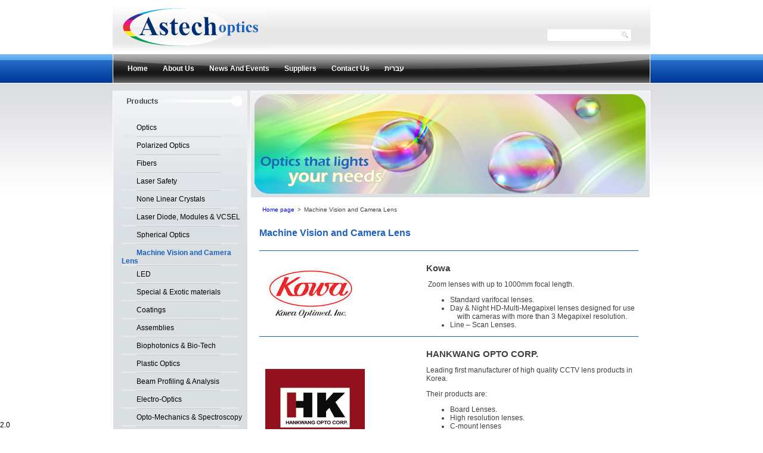

--- FILE ---
content_type: text/html; charset=utf-8
request_url: http://astechoptics.com/category.aspx?cid=119
body_size: 22835
content:

<!DOCTYPE html PUBLIC "-//W3C//DTD XHTML 1.0 Transitional//EN" "http://www.w3.org/TR/xhtml1/DTD/xhtml1-transitional.dtd">
<html xmlns="http://www.w3.org/1999/xhtml">
<head><meta http-equiv="Content-Type" content="text/html; charset=utf-8" /><link rel="stylesheet" type="text/css" href="style/style.css" title="Astek" /><title>Machine  Vision and Camera Lens</title></head>
<body>
    <form name="aspnetForm" method="post" action="category.aspx?cid=119" id="aspnetForm">
<div>
<input type="hidden" name="__VIEWSTATE" id="__VIEWSTATE" value="/wEPDwUJMTA1MDQ5Mjc0ZGQUorP3QjP7mAoF3tE9E+dKQNbPUg==U" />
</div>


<script src="/WebResource.axd?d=I7pnYqJjNzZNL5gleIjl1BVROeKhVegwbSD5CLGPunPSX0z0yhpT24K9EHni5lGzCFVXv55d0b34BOEh8qix6fsaUWGNapGeDmzxjxvS6pKOl1xLDV3x0gttrPndSed-wmQSWw2&amp;t=633911445400247500" type="text/javascript"></script>
<div>

	<input type="hidden" name="__VIEWSTATEGENERATOR" id="__VIEWSTATEGENERATOR" value="A0DDA87A" />
</div>
     <script type="text/javascript" src="js/script.js"></script>
    <table width="902" border="0" cellpadding="0" cellspacing="0" valign="top" align="center">
        <tr>
            <td>
                
<table cellpadding="0" cellspacing="0">
    <tr>
        <td width="902" height="91">
            <table width="902" border="0" cellpadding="0" cellspacing="0">
                <tr>
                    <td width="723" height="91">
                        <table width="723" border="0" cellpadding="0" cellspacing="0">
                            <tr>
                                <td>
                                    <a href="default.aspx"><img src="images/logo_01.jpg" width="261" height="91" alt="Home page"></a></td>
                                <td>
                                    <img src="images/logo_02.jpg" width="462" height="91" alt=""></td>
                            </tr>
                        </table>
                    </td>
                    <td width="179" height="91" background="images/top_02.jpg" valign="bottom">
                        <!-- search engine -->
                        <table width="179" height="91" cellpadding="0" cellspacing="0">
                            <tr>
                                <td width="126" height="100%" valign="top">
                                    <div style="padding-top: 49px; padding-left: 8px;">
                                        <input type="text" onfocus="setEnterKey();" id="txtQuery" style="width: 110px; height: 17px; border: 0px;">
                                    </div>
                                </td>
                                <td valign="top">
                                    <div style="padding-top: 50px;">
                                        <input type="image" id="btnSearch" src="images/search.jpg" onclick="PerformSearch();return false;">
                                    </div>
                                </td>
                            </tr>
                        </table>
                        <!-- end of search engine -->
                    </td>
                </tr>
            </table>
        </td>
    </tr>
    <tr>
        <td background="images/default_02.jpg" width="902" height="48">
            
                    <div style="float: left; padding-left: 25px;">
                        <a href='default.aspx' target='_self' class="topMenuTxt">
                            Home</a>
                    </div>
                
                    <div style="float: left; padding-left: 25px;">
                        <a href='contentpage.aspx?id=63' target='_self' class="topMenuTxt">
                            About Us</a>
                    </div>
                
                    <div style="float: left; padding-left: 25px;">
                        <a href='articlesindex.aspx?cid=110' target='_self' class="topMenuTxt">
                             News And Events</a>
                    </div>
                
                    <div style="float: left; padding-left: 25px;">
                        <a href='suppliers.aspx?cid=84' target='_self' class="topMenuTxt">
                            Suppliers</a>
                    </div>
                
                    <div style="float: left; padding-left: 25px;">
                        <a href='contact.aspx' target='_self' class="topMenuTxt">
                            Contact Us</a>
                    </div>
                
                    <div style="float: left; padding-left: 25px;">
                        <a href='contentPage.aspx?id=145' target='_self' class="topMenuTxt">
                            עברית</a>
                    </div>
                
        </td>
    </tr>
    <tr>
        <td>
            <img src="images/default_03.jpg" width="902" height="13" alt=""></td>
    </tr>
</table>

            </td>
        </tr>
        <tr>
            <td width="902" height="403" style="border-left: 1px solid #ffffff;">
                
    <table width="901" border="0" cellpadding="0" cellspacing="0" height="100%">
        <tr>
            <td valign="top" background="images/main1_01.jpg" width="225" height="100%" bgcolor="#DADFE2"
                style="background-repeat: repeat-x; background-position: top;">
                
<div style="padding-left: 14px; padding-top: 50px;direction:ltr;">
    <!-- left menu -->
    
            
            <div id='par_85' class="menuDiv">
                <a href='category.aspx?cid=85'
                    onclick='return true;'>
                    Optics</a>
            </div>
            <div class="subDiv" style="text-align: left; padding-top: 6px; display: none;"
                id='sub_85'>
                
            </div>
            <div class="menuSep"></div>
        
            
            <div id='par_86' class="menuDiv">
                <a href='category.aspx?cid=86'
                    onclick='return true;'>
                    Polarized Optics</a>
            </div>
            <div class="subDiv" style="text-align: left; padding-top: 6px; display: none;"
                id='sub_86'>
                
            </div>
            <div class="menuSep"></div>
        
            
            <div id='par_88' class="menuDiv">
                <a href='category.aspx?cid=88'
                    onclick='return true;'>
                    Fibers</a>
            </div>
            <div class="subDiv" style="text-align: left; padding-top: 6px; display: none;"
                id='sub_88'>
                
            </div>
            <div class="menuSep"></div>
        
            
            <div id='par_89' class="menuDiv">
                <a href='category.aspx?cid=89'
                    onclick='return true;'>
                    Laser Safety</a>
            </div>
            <div class="subDiv" style="text-align: left; padding-top: 6px; display: none;"
                id='sub_89'>
                
            </div>
            <div class="menuSep"></div>
        
            
            <div id='par_92' class="menuDiv">
                <a href='category.aspx?cid=92'
                    onclick='return true;'>
                    None Linear Crystals</a>
            </div>
            <div class="subDiv" style="text-align: left; padding-top: 6px; display: none;"
                id='sub_92'>
                
            </div>
            <div class="menuSep"></div>
        
            
            <div id='par_97' class="menuDiv">
                <a href='category.aspx?cid=97'
                    onclick='return true;'>
                    Laser Diode, Modules & VCSEL</a>
            </div>
            <div class="subDiv" style="text-align: left; padding-top: 6px; display: none;"
                id='sub_97'>
                
            </div>
            <div class="menuSep"></div>
        
            
            <div id='par_93' class="menuDiv">
                <a href='category.aspx?cid=93'
                    onclick='return true;'>
                    Spherical Optics</a>
            </div>
            <div class="subDiv" style="text-align: left; padding-top: 6px; display: none;"
                id='sub_93'>
                
            </div>
            <div class="menuSep"></div>
        
            
            <div id='par_119' class="menuDivSelected">
                <a href='category.aspx?cid=119'
                    onclick='return true;'>
                    Machine  Vision and Camera Lens</a>
            </div>
            <div class="subDiv" style="text-align: left; padding-top: 6px; display: block;"
                id='sub_119'>
                
            </div>
            <div class="menuSep"></div>
        
            
            <div id='par_103' class="menuDiv">
                <a href='category.aspx?cid=103'
                    onclick='return true;'>
                    LED</a>
            </div>
            <div class="subDiv" style="text-align: left; padding-top: 6px; display: none;"
                id='sub_103'>
                
            </div>
            <div class="menuSep"></div>
        
            
            <div id='par_104' class="menuDiv">
                <a href='category.aspx?cid=104'
                    onclick='return true;'>
                    Special & Exotic materials</a>
            </div>
            <div class="subDiv" style="text-align: left; padding-top: 6px; display: none;"
                id='sub_104'>
                
            </div>
            <div class="menuSep"></div>
        
            
            <div id='par_95' class="menuDiv">
                <a href='category.aspx?cid=95'
                    onclick='return true;'>
                    Coatings</a>
            </div>
            <div class="subDiv" style="text-align: left; padding-top: 6px; display: none;"
                id='sub_95'>
                
            </div>
            <div class="menuSep"></div>
        
            
            <div id='par_96' class="menuDiv">
                <a href='category.aspx?cid=96'
                    onclick='return true;'>
                    Assemblies</a>
            </div>
            <div class="subDiv" style="text-align: left; padding-top: 6px; display: none;"
                id='sub_96'>
                
            </div>
            <div class="menuSep"></div>
        
            
            <div id='par_106' class="menuDiv">
                <a href='category.aspx?cid=106'
                    onclick='return true;'>
                    Biophotonics & Bio-Tech</a>
            </div>
            <div class="subDiv" style="text-align: left; padding-top: 6px; display: none;"
                id='sub_106'>
                
            </div>
            <div class="menuSep"></div>
        
            
            <div id='par_107' class="menuDiv">
                <a href='category.aspx?cid=107'
                    onclick='return true;'>
                    Plastic Optics</a>
            </div>
            <div class="subDiv" style="text-align: left; padding-top: 6px; display: none;"
                id='sub_107'>
                
            </div>
            <div class="menuSep"></div>
        
            
            <div id='par_109' class="menuDiv">
                <a href='category.aspx?cid=109'
                    onclick='return true;'>
                    Beam Profiling & Analysis</a>
            </div>
            <div class="subDiv" style="text-align: left; padding-top: 6px; display: none;"
                id='sub_109'>
                
            </div>
            <div class="menuSep"></div>
        
            
            <div id='par_114' class="menuDiv">
                <a href='category.aspx?cid=114'
                    onclick='return true;'>
                    Electro-Optics</a>
            </div>
            <div class="subDiv" style="text-align: left; padding-top: 6px; display: none;"
                id='sub_114'>
                
            </div>
            <div class="menuSep"></div>
        
            
            <div id='par_118' class="menuDiv">
                <a href='category.aspx?cid=118'
                    onclick='return true;'>
                    Opto-Mechanics & Spectroscopy</a>
            </div>
            <div class="subDiv" style="text-align: left; padding-top: 6px; display: none;"
                id='sub_118'>
                
            </div>
            <div class="menuSep"></div>
        
            
            <div id='par_120' class="menuDiv">
                <a href='category.aspx?cid=120'
                    onclick='return true;'>
                    Optical Adhesives and Sealants</a>
            </div>
            <div class="subDiv" style="text-align: left; padding-top: 6px; display: none;"
                id='sub_120'>
                
            </div>
            <div class="menuSep"></div>
        
    <!--end of left menu-->
</div>

            </td>
            <td width="676" height="100%" valign="top">
                <img src="images/inner_visual.jpg" /><br />
                <div style="padding: 20px; padding-top: 10px;" class="regularTxt">
                    <!-- path -->
                    <div class="pathTxt" style="padding-bottom: 20px;">
                        
<table cellpadding="0" cellspacing="5">
    <tr>
        <td>
            <a href="default.aspx">Home page</a>
        </td>
        
        <td>
            >
        </td>
        
        <td>
            Machine  Vision and Camera Lens
        </td>
        
    </tr>
</table>
                    </div>
                    <!-- title -->
                    <div style="padding-bottom: 20px;">
                        <h1>
                            Machine  Vision and Camera Lens</h1>
                    </div>
                    <!-- text -->
                    
                    <table cellpadding="0" cellspacing="0" width="100%">
                        
                        <tr>
                            <td colspan="2" style="height: 1px; background-color: #1E62BC;">
                            </td>
                        </tr>
                        <tr>
                            <td style="vertical-align: middle; width: 270px;">
                                
                                <a href="http://www.kowa-usa.com/MV-FA-CCTV/" target="_blank">
                                    <img style="max-width:260px" src="uploaded_files/images/Kowa_Optimet_U1958.jpg" alt=""
                                        border="0" hspace="10"/></a><br />
                                
                            </td>
                            <td style="vertical-align: top; text-align: left;padding-top:20px;" valign="top">
                                <div>
                                    <a href="http://www.kowa-usa.com/MV-FA-CCTV/" target="_blank" class="regularTxt" style="font-weight:bold; font-size: 15px; text-decoration: none;">
                                        Kowa</a></div>
                                
                                <p>&nbsp;<span style="color: rgb(64, 64, 64);">Zoom lenses with up to 1000mm focal length.</span></p>
<div>
<ul>
    <li style="color: rgb(64, 64, 64);">Standard varifocal lenses.</li>
    <li style="color: rgb(64, 64, 64);">Day &amp; Night HD-Multi-Megapixel lenses designed for use &nbsp; &nbsp; &nbsp; with cameras with more than 3 Megapixel resolution.</li>
    <li style="color: rgb(64, 64, 64);">Line &ndash; Scan Lenses.</li>
</ul>
</div>
                            </td>
                        </tr>
                        
                        <tr>
                            <td colspan="2" style="height: 1px; background-color: #1E62BC;">
                            </td>
                        </tr>
                        <tr>
                            <td style="vertical-align: middle; width: 270px;">
                                
                                <a href="http://optical.hkopto.com/eng/hk_products/products_board.asp" target="_blank">
                                    <img style="max-width:260px" src="uploaded_files/images/HK_logo_U3609_U0204.gif" alt=""
                                        border="0" hspace="10"/></a><br />
                                
                            </td>
                            <td style="vertical-align: top; text-align: left;padding-top:20px;" valign="top">
                                <div>
                                    <a href="http://optical.hkopto.com/eng/hk_products/products_board.asp" target="_blank" class="regularTxt" style="font-weight:bold; font-size: 15px; text-decoration: none;">
                                        HANKWANG OPTO CORP.</a></div>
                                
                                <p><span style="color: rgb(64, 64, 64); font-family: Arial;">Leading first manufacturer of high quality CCTV lens products in Korea.</span></p>
<p style="margin: 1em 0px; color: rgb(64, 64, 64); font-family: Arial;">Their products are:</p>
<ul style="color: rgb(64, 64, 64); font-family: Arial;">
    <li>Board Lenses.</li>
    <li>High resolution lenses.</li>
    <li>C-mount lenses</li>
    <li>DSC/Monofocal lenses.</li>
    <li>Varifocal Zoom lense</li>
    <li>Pinhole lenses</li>
    <li>1.3 Mega pixel lenses</li>
    <li>Automotive lenses</li>
</ul>
                            </td>
                        </tr>
                        
                        <tr>
                            <td colspan="2" style="height: 1px; background-color: #1E62BC;">
                            </td>
                        </tr>
                        <tr>
                            <td style="vertical-align: middle; width: 270px;">
                                
                                <a href="http://www.myutron.com/en/" target="_blank">
                                    <img style="max-width:260px" src="uploaded_files/images/MYTRON_U1408.jpg" alt=""
                                        border="0" hspace="10"/></a><br />
                                
                            </td>
                            <td style="vertical-align: top; text-align: left;padding-top:20px;" valign="top">
                                <div>
                                    <a href="http://www.myutron.com/en/" target="_blank" class="regularTxt" style="font-weight:bold; font-size: 15px; text-decoration: none;">
                                        Myutron Inc.</a></div>
                                
                                <p class="MsoNormal" dir="LTR" style="direction: ltr; unicode-bidi: embed;">Designs, develop, and manufacture lenses for surveillance and machine vision<span lang="HE" dir="RTL" style="font-family:&quot;Arial&quot;,sans-serif;mso-ascii-font-family:Calibri;mso-ascii-theme-font:
minor-latin;mso-hansi-font-family:Calibri;mso-hansi-theme-font:minor-latin">.</span><o:p></o:p></p>
<p class="MsoNormal" dir="LTR" style="direction: ltr; unicode-bidi: embed;">Main Products<span lang="HE" dir="RTL" style="font-family:&quot;Arial&quot;,sans-serif;mso-ascii-font-family:Calibri;
mso-ascii-theme-font:minor-latin;mso-hansi-font-family:Calibri;mso-hansi-theme-font:
minor-latin">:</span><o:p></o:p></p>
<p class="MsoListParagraphCxSpFirst" dir="LTR" style="margin: 0cm 0cm 8pt 36pt; text-indent: -18pt; direction: ltr; unicode-bidi: embed;"><!--[if !supportLists]--><span style="font-family:Symbol;mso-fareast-font-family:Symbol;mso-bidi-font-family:
Symbol">&middot;<span style="font-stretch: normal; font-size: 7pt; font-family: 'Times New Roman';">&nbsp;&nbsp;&nbsp;&nbsp;&nbsp;&nbsp;&nbsp;&nbsp; </span></span><!--[endif]-->Lens for Security with ports&nbsp; Airports, Highways, Etc<span lang="HE" dir="RTL" style="font-family:
&quot;Arial&quot;,sans-serif;mso-ascii-font-family:Calibri;mso-ascii-theme-font:minor-latin;
mso-hansi-font-family:Calibri;mso-hansi-theme-font:minor-latin">.</span><o:p></o:p></p>
<p class="MsoListParagraphCxSpMiddle" dir="LTR" style="margin: 0cm 0cm 8pt 36pt; text-indent: -18pt; direction: ltr; unicode-bidi: embed;"><!--[if !supportLists]--><span style="font-family:Symbol;mso-fareast-font-family:Symbol;mso-bidi-font-family:
Symbol">&middot;<span style="font-stretch: normal; font-size: 7pt; font-family: 'Times New Roman';">&nbsp;&nbsp;&nbsp;&nbsp;&nbsp;&nbsp;&nbsp;&nbsp; </span></span><!--[endif]-->Product lineup Zoom lens: 36x, 33x, 21x, 16x, 10x<o:p></o:p></p>
<p class="MsoListParagraphCxSpMiddle" dir="LTR" style="margin: 0cm 0cm 8pt 36pt; text-indent: -18pt; direction: ltr; unicode-bidi: embed;"><!--[if !supportLists]--><span style="font-family:Symbol;mso-fareast-font-family:Symbol;mso-bidi-font-family:
Symbol">&middot;<span style="font-stretch: normal; font-size: 7pt; font-family: 'Times New Roman';">&nbsp;&nbsp;&nbsp;&nbsp;&nbsp;&nbsp;&nbsp;&nbsp; </span></span><!--[endif]-->Varifocal lens: 10x DN, 6x</p>
<p class="MsoListParagraphCxSpLast" dir="LTR" style="margin: 0cm 0cm 8pt 36pt; text-indent: -18pt; direction: ltr; unicode-bidi: embed;"><!--[if !supportLists]--><span style="font-family:Symbol;mso-fareast-font-family:Symbol;mso-bidi-font-family:
Symbol">&middot;<span style="font-stretch: normal; font-size: 7pt; font-family: 'Times New Roman';">&nbsp;&nbsp;&nbsp;&nbsp;&nbsp;&nbsp;&nbsp;&nbsp; </span></span><!--[endif]-->Fixed focus lens: 5Mega, 2Mega series etc<span lang="HE" dir="RTL" style="font-family:&quot;Arial&quot;,sans-serif;mso-ascii-font-family:Calibri;
mso-ascii-theme-font:minor-latin;mso-hansi-font-family:Calibri;mso-hansi-theme-font:
minor-latin">.</span><o:p></o:p></p>
                            </td>
                        </tr>
                        
                    </table>
                </div>
            </td>
        </tr>
    </table>

            </td>
        </tr>
        <tr>
            <td>
                
<table cellpadding="0" cellspacing="0">
    <tr>
        <td>
            <img src="images/default_06.jpg" width="902" height="48" alt="">
        </td>
    </tr>
    <tr>
        <td>
            <img src="images/default_07.jpg" width="902" height="24" alt="">
        </td>
    </tr>
</table>

            </td>
        </tr>
    </table>
    </form>
	<span style="position:absolute; bottom:0; left:0;">2.0</span>
</body>
</html>


--- FILE ---
content_type: text/css
request_url: http://astechoptics.com/style/style.css
body_size: 2138
content:
/* Reset all style to default */
body
{
    padding: 0;
    margin: 0;
    font: 12px Arial, Helvetica, Garuda, sans-serif; *font-size:small;
*font:x-small;
background-color:#FFFFFF;
margin:0;
background-repeat:repeat-x;
background-position:top;
background-image:url(../images/bg.jpg);
}
a
{
	text-decoration: none;
}
table
{
    font-size: inherit;
    font: 100%;
}
img
{
    border: 0;
}
p
{
    margin: 1em 0;
}
h1
{
    color: #1E62BC;
    font-family: Arial;
    font-size: 16px;
    font-weight: bold;
    margin:0;
}
/* End of reset */
.topMenuTxt
{
    font-family: Arial;
    font-size: 12px;
    font-weight: bold;
    text-decoration: none;
    color: #ffffff;
}
.topMenuTxtSelected
{
    font-family: Arial;
    font-size: 12px;
    font-weight: bold;
    text-decoration: none;
    color: #5CAAF1;
}
.leftMenuTxt
{
    font-family: Arial;
    font-size: 12px;
    text-decoration: none;
    color: #000000;
    padding-left: 25px;
}
.leftMenuTxtSelected
{
    font-family: Arial;
    font-size: 12px;
    text-decoration: none;
    color: #1E62BC;
    font-weight: bold;
    padding-left: 25px;
}
.menuDiv
{
    width: 210px;
    height:20px;
    vertical-align:middle;
    padding-top:5px;
}
.menuSep
{
    background-repeat: no-repeat;
    background-image: url(../images/menu_bg.gif);
    width: 210px;
    height: 5px;
}
.menuDiv A
{
    font-family: Arial;
    font-size: 12px;
    text-decoration: none;
    color: #000000;
    padding-left: 25px;
}
.menuDivSelected
{
    width: 210px;
    height: 20px;
     vertical-align:middle;
    padding-top:5px;
}
.menuDivSelected A
{
   font-family: Arial;
    font-size: 12px;
    text-decoration: none;
    color: #1E62BC;
    font-weight: bold;
    padding-left: 25px;
}
.regularTxt
{
    color: #404040;
    font-family: Arial;
    font-size: 12px;
}
.titleTxt
{
    color: #1E62BC;
    font-family: Arial;
    font-size: 18px;
    font-weight: bold;
}
.pathTxt
{
    color: #404040;
    font-family: Arial;
    font-size: 10px;    
    
}

--- FILE ---
content_type: application/javascript
request_url: http://astechoptics.com/js/script.js
body_size: 1490
content:
function PerformSearch() {
    var queryElement = document.getElementById('txtQuery');
    if (queryElement) {
        if (queryElement.value.length < 3) {
            alert('Search query must be longer than 2 characters'); return;
        }
        else {
            location.href = 'searchresults.aspx?q=' + escape(queryElement.value);
        }
    }
}
//
// Set the default button for the site
//
function ExecuteDefaultButton(event) {
    if (!event) var event = window.event;
    if (event.keyCode == 13) {
        event.preventDefault ? event.preventDefault() : event.returnValue = false; event.cancel = true;
        if (document.getElementById('btnSearch'))
            document.getElementById('btnSearch').click();
    }
}
function setEnterKey() {
    document.onkeydown = ExecuteDefaultButton;
    if (window.addEventListener) {
        window.addEventListener('keydown', ExecuteDefaultButton, false);
    } else if (window.attachEvent) {
        window.attachEvent('onkeydown', ExecuteDefaultButton);
    }
}

function Toggle(elmId) {
    var subDiv = jPixeliT.$('#sub_' + elmId);
    var parDiv = jPixeliT.$('#par_' + elmId);

    if (jPixeliT.cssValue(subDiv, "display") === 'none') {
        jPixeliT.slideDown(subDiv, 500); 
        return false;
    }
    if (jPixeliT.cssValue(subDiv, "display") !== 'none' && jPixeliT.attr(parDiv,"class") === "menuDiv") {
        jPixeliT.slideUp(subDiv, 500);
        return false;
    }
}